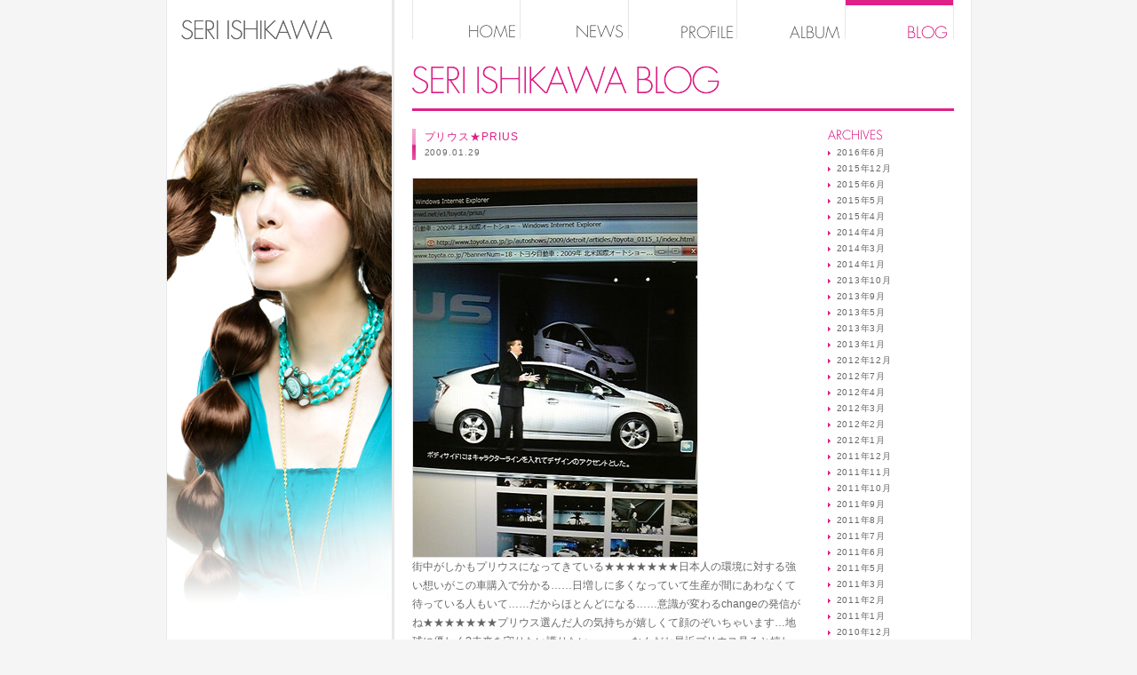

--- FILE ---
content_type: text/html
request_url: http://www.ishikawaseri.com/blog/2009/01/prius.html
body_size: 15137
content:
<!DOCTYPE html PUBLIC "-//W3C//DTD XHTML 1.0 Transitional//EN" "http://www.w3.org/TR/xhtml1/DTD/xhtml1-transitional.dtd">
<html xmlns="http://www.w3.org/1999/xhtml" xml:lang="ja" lang="ja" dir="ltr">
<head>
<meta http-equiv="Content-Type" content="text/html; charset=UTF-8" />
<meta http-equiv="Content-Language" content="ja" />
<meta http-equiv="Content-Script-Type" content="text/javascript" />
<meta http-equiv="Content-Style-Type" content="text/css" />
<meta http-equiv="Imagetoolbar" content="no" />
<meta name="Author" content="SERI ISHIKAWA" />
<meta name="Description" content=" 街中がしかもプリウスになってきている★★★★★★★日本人の環境に対する強い想い..." lang="ja" xml:lang="ja" />
<meta name="Keywords" content="石川セリ,石川せり,ishikawa seri,Re:Sexy,re sexy,リセクシー,石川セリcd,石川セリプロフィール,遠い海の記憶,ムーンライトサーファー,八月の濡れた砂" lang="ja" xml:lang="ja" />
<meta name="Robots" content="index,follow" />
<meta name="Copyright" content="&copy; 2017 STRATEGIC MARKETING JAPAN, A division of UNIVERSAL MUSIC K.K." />
<title>プリウス★PRIUS | 石川セリ公式サイト Seri Ishikawa Official Web Site</title>
<link rel="stylesheet" href="/common/css/import.css" type="text/css" />
<link rel="start" href="http://www.ishikawaseri.com/" title="Home" />
<link rel="chapter" href="http://www.ishikawaseri.com/news/" title="NEWS | 最新情報" />
<link rel="chapter" href="http://www.ishikawaseri.com/profile/" title="PROFILE | プロフィール" />
<link rel="chapter" href="http://www.ishikawaseri.com/album/" title="ALBUM | アルバム" />
<link rel="chapter" href="http://www.ishikawaseri.com/blog/" title="BLOG | ブログ" />

<link rel="alternate" type="application/rss+xml" title="RSS 2.0 | BLOG" href="http://www.ishikawaseri.com/blog/xml/rss.xml" />
<link rel="alternate" type="application/atom+xml" title="Atom | BLOG" href="http://www.ishikawaseri.com/blog/xml/atom.xml" />
<link rel="alternate" type="application/rss+xml" title="RSS 2.0 | NEWS" href="http://www.ishikawaseri.com/news/xml/rss.xml" />
<link rel="alternate" type="application/atom+xml" title="Atom | NEWS" href="http://www.ishikawaseri.com/news/xml/atom.xml" />
<link rel="prev" href="http://www.ishikawaseri.com/blog/2009/01/-hello-kitty.html" title="ハローキティー★★ hello kitty" />
<link rel="next" href="http://www.ishikawaseri.com/blog/2009/01/post-199.html" title="これです、これです" />
<script type="text/javascript" src="http://www.ishikawaseri.com/blog/js/mt.js"></script>
<script type="text/javascript" src="/common/js/rollover.js"></script>
</head>

<body id="blog">
<!-- HTMLCOMMENT STARTS -->
<div id="container">
<div id="bg">
<div id="ctMain">
<ul id="gnavi">
<li><a href="/index.html"><img src="/common/img/gnavi01.gif" alt="HOME" title="HOME" width="122" height="44" class="rollover" /></a></li>
<li><a href="/news/index.html"><img src="/common/img/gnavi02.gif" alt="NEWS" title="NEWS" width="122" height="44" class="rollover" /></a></li>
<li><a href="/profile/index.html"><img src="/common/img/gnavi03.gif" alt="PROFILE" title="PROFILE" width="122" height="44" class="rollover" /></a></li>
<li><a href="/album/index.html"><img src="/common/img/gnavi04.gif" alt="ALBUM" title="ALBUM" width="122" height="44" class="rollover" /></a></li>
<li><a href="/blog/index.html"><img src="/common/img/gnavi05_on.gif" alt="BLOG" title="BLOG" width="122" height="44" /></a></li>
</ul>
<h1><a href="http://www.ishikawaseri.com/blog/" title="SERI ISHIKAWA BLOG"><img src="/blog/img/pagetitle.gif" alt="SERI ISHIKAWA BLOG" title="SERI ISHIKAWA BLOG" width="610" height="51" /></a></h1>

<div id="ctBlog">
<div id="ctBlogLeft">
<div class="articleBox">
<h2>プリウス★PRIUS<span>2009.01.29</span></h2>
<p><span class="mt-enclosure mt-enclosure-image"><a href="http://www.ishikawaseri.com/blog/img/mobile/090129_102708.jpg"><img src="http://www.ishikawaseri.com/blog/img/mobile/090129_102708_1-thumb-320x426.jpg" width="320" height="426" alt="Click for larger view" /></a></span><br />
街中がしかもプリウスになってきている★★★★★★★日本人の環境に対する強い想いがこの車購入で分かる……日増しに多くなっていて生産が間にあわなくて待っている人もいて……だからほとんどになる……意識が変わるchangeの発信がね★★★★★★★プリウス選んだ人の気持ちが嬉しくて顔のぞいちゃいます…地球に優しく?未来を守りたい護りたい…………なんだか最近プリウス見ると嬉しい?大切な気持ちがある???やっと表現してる<br />
 オバマ大統領の最初の発信は環境問題＆資源…車などと風力や太陽熱(ソーラーですよ)すばらしい、シャキッとしていて行動発言速くて的確待っていましたこのちから……………</p>

<div class="link">
<p>Posted at 11:00 AM</p>
</div>
</div>

<ul class="footerNavi clearfix">
<li class="prevNavi"><a href="http://www.ishikawaseri.com/blog/2009/01/-hello-kitty.html" title="ハローキティー★★ hello kitty">ハローキティー★★ hello kitty</a></li>
<li class="nextNavi"><a href="http://www.ishikawaseri.com/blog/2009/01/post-199.html" title="これです、これです">これです、これです</a></li>
</ul>
</div>
<div id="ctBlogRight">
<dl>
<dt><img src="/blog/img/menu01.gif" alt="ARCHIVES" title="ARCHIVES" width="62" height="14" /></dt>
<dd><ul>
<li><a href="http://www.ishikawaseri.com/blog/2016/06/" title="2016&#24180;6&#26376;">2016&#24180;6&#26376;</a></li>

<li><a href="http://www.ishikawaseri.com/blog/2015/12/" title="2015&#24180;12&#26376;">2015&#24180;12&#26376;</a></li>

<li><a href="http://www.ishikawaseri.com/blog/2015/06/" title="2015&#24180;6&#26376;">2015&#24180;6&#26376;</a></li>

<li><a href="http://www.ishikawaseri.com/blog/2015/05/" title="2015&#24180;5&#26376;">2015&#24180;5&#26376;</a></li>

<li><a href="http://www.ishikawaseri.com/blog/2015/04/" title="2015&#24180;4&#26376;">2015&#24180;4&#26376;</a></li>

<li><a href="http://www.ishikawaseri.com/blog/2014/04/" title="2014&#24180;4&#26376;">2014&#24180;4&#26376;</a></li>

<li><a href="http://www.ishikawaseri.com/blog/2014/03/" title="2014&#24180;3&#26376;">2014&#24180;3&#26376;</a></li>

<li><a href="http://www.ishikawaseri.com/blog/2014/01/" title="2014&#24180;1&#26376;">2014&#24180;1&#26376;</a></li>

<li><a href="http://www.ishikawaseri.com/blog/2013/10/" title="2013&#24180;10&#26376;">2013&#24180;10&#26376;</a></li>

<li><a href="http://www.ishikawaseri.com/blog/2013/09/" title="2013&#24180;9&#26376;">2013&#24180;9&#26376;</a></li>

<li><a href="http://www.ishikawaseri.com/blog/2013/05/" title="2013&#24180;5&#26376;">2013&#24180;5&#26376;</a></li>

<li><a href="http://www.ishikawaseri.com/blog/2013/03/" title="2013&#24180;3&#26376;">2013&#24180;3&#26376;</a></li>

<li><a href="http://www.ishikawaseri.com/blog/2013/01/" title="2013&#24180;1&#26376;">2013&#24180;1&#26376;</a></li>

<li><a href="http://www.ishikawaseri.com/blog/2012/12/" title="2012&#24180;12&#26376;">2012&#24180;12&#26376;</a></li>

<li><a href="http://www.ishikawaseri.com/blog/2012/07/" title="2012&#24180;7&#26376;">2012&#24180;7&#26376;</a></li>

<li><a href="http://www.ishikawaseri.com/blog/2012/04/" title="2012&#24180;4&#26376;">2012&#24180;4&#26376;</a></li>

<li><a href="http://www.ishikawaseri.com/blog/2012/03/" title="2012&#24180;3&#26376;">2012&#24180;3&#26376;</a></li>

<li><a href="http://www.ishikawaseri.com/blog/2012/02/" title="2012&#24180;2&#26376;">2012&#24180;2&#26376;</a></li>

<li><a href="http://www.ishikawaseri.com/blog/2012/01/" title="2012&#24180;1&#26376;">2012&#24180;1&#26376;</a></li>

<li><a href="http://www.ishikawaseri.com/blog/2011/12/" title="2011&#24180;12&#26376;">2011&#24180;12&#26376;</a></li>

<li><a href="http://www.ishikawaseri.com/blog/2011/11/" title="2011&#24180;11&#26376;">2011&#24180;11&#26376;</a></li>

<li><a href="http://www.ishikawaseri.com/blog/2011/10/" title="2011&#24180;10&#26376;">2011&#24180;10&#26376;</a></li>

<li><a href="http://www.ishikawaseri.com/blog/2011/09/" title="2011&#24180;9&#26376;">2011&#24180;9&#26376;</a></li>

<li><a href="http://www.ishikawaseri.com/blog/2011/08/" title="2011&#24180;8&#26376;">2011&#24180;8&#26376;</a></li>

<li><a href="http://www.ishikawaseri.com/blog/2011/07/" title="2011&#24180;7&#26376;">2011&#24180;7&#26376;</a></li>

<li><a href="http://www.ishikawaseri.com/blog/2011/06/" title="2011&#24180;6&#26376;">2011&#24180;6&#26376;</a></li>

<li><a href="http://www.ishikawaseri.com/blog/2011/05/" title="2011&#24180;5&#26376;">2011&#24180;5&#26376;</a></li>

<li><a href="http://www.ishikawaseri.com/blog/2011/03/" title="2011&#24180;3&#26376;">2011&#24180;3&#26376;</a></li>

<li><a href="http://www.ishikawaseri.com/blog/2011/02/" title="2011&#24180;2&#26376;">2011&#24180;2&#26376;</a></li>

<li><a href="http://www.ishikawaseri.com/blog/2011/01/" title="2011&#24180;1&#26376;">2011&#24180;1&#26376;</a></li>

<li><a href="http://www.ishikawaseri.com/blog/2010/12/" title="2010&#24180;12&#26376;">2010&#24180;12&#26376;</a></li>

<li><a href="http://www.ishikawaseri.com/blog/2010/11/" title="2010&#24180;11&#26376;">2010&#24180;11&#26376;</a></li>

<li><a href="http://www.ishikawaseri.com/blog/2010/10/" title="2010&#24180;10&#26376;">2010&#24180;10&#26376;</a></li>

<li><a href="http://www.ishikawaseri.com/blog/2010/09/" title="2010&#24180;9&#26376;">2010&#24180;9&#26376;</a></li>

<li><a href="http://www.ishikawaseri.com/blog/2010/08/" title="2010&#24180;8&#26376;">2010&#24180;8&#26376;</a></li>

<li><a href="http://www.ishikawaseri.com/blog/2010/07/" title="2010&#24180;7&#26376;">2010&#24180;7&#26376;</a></li>

<li><a href="http://www.ishikawaseri.com/blog/2010/06/" title="2010&#24180;6&#26376;">2010&#24180;6&#26376;</a></li>

<li><a href="http://www.ishikawaseri.com/blog/2010/05/" title="2010&#24180;5&#26376;">2010&#24180;5&#26376;</a></li>

<li><a href="http://www.ishikawaseri.com/blog/2010/04/" title="2010&#24180;4&#26376;">2010&#24180;4&#26376;</a></li>

<li><a href="http://www.ishikawaseri.com/blog/2010/03/" title="2010&#24180;3&#26376;">2010&#24180;3&#26376;</a></li>

<li><a href="http://www.ishikawaseri.com/blog/2010/02/" title="2010&#24180;2&#26376;">2010&#24180;2&#26376;</a></li>

<li><a href="http://www.ishikawaseri.com/blog/2010/01/" title="2010&#24180;1&#26376;">2010&#24180;1&#26376;</a></li>

<li><a href="http://www.ishikawaseri.com/blog/2009/12/" title="2009&#24180;12&#26376;">2009&#24180;12&#26376;</a></li>

<li><a href="http://www.ishikawaseri.com/blog/2009/11/" title="2009&#24180;11&#26376;">2009&#24180;11&#26376;</a></li>

<li><a href="http://www.ishikawaseri.com/blog/2009/10/" title="2009&#24180;10&#26376;">2009&#24180;10&#26376;</a></li>

<li><a href="http://www.ishikawaseri.com/blog/2009/09/" title="2009&#24180;9&#26376;">2009&#24180;9&#26376;</a></li>

<li><a href="http://www.ishikawaseri.com/blog/2009/08/" title="2009&#24180;8&#26376;">2009&#24180;8&#26376;</a></li>

<li><a href="http://www.ishikawaseri.com/blog/2009/07/" title="2009&#24180;7&#26376;">2009&#24180;7&#26376;</a></li>

<li><a href="http://www.ishikawaseri.com/blog/2009/06/" title="2009&#24180;6&#26376;">2009&#24180;6&#26376;</a></li>

<li><a href="http://www.ishikawaseri.com/blog/2009/05/" title="2009&#24180;5&#26376;">2009&#24180;5&#26376;</a></li>

<li><a href="http://www.ishikawaseri.com/blog/2009/04/" title="2009&#24180;4&#26376;">2009&#24180;4&#26376;</a></li>

<li><a href="http://www.ishikawaseri.com/blog/2009/03/" title="2009&#24180;3&#26376;">2009&#24180;3&#26376;</a></li>

<li><a href="http://www.ishikawaseri.com/blog/2009/02/" title="2009&#24180;2&#26376;">2009&#24180;2&#26376;</a></li>

<li><a href="http://www.ishikawaseri.com/blog/2009/01/" title="2009&#24180;1&#26376;">2009&#24180;1&#26376;</a></li>

<li><a href="http://www.ishikawaseri.com/blog/2008/12/" title="2008&#24180;12&#26376;">2008&#24180;12&#26376;</a></li>

<li><a href="http://www.ishikawaseri.com/blog/2008/11/" title="2008&#24180;11&#26376;">2008&#24180;11&#26376;</a></li>

<li><a href="http://www.ishikawaseri.com/blog/2008/10/" title="2008&#24180;10&#26376;">2008&#24180;10&#26376;</a></li>

<li><a href="http://www.ishikawaseri.com/blog/2008/09/" title="2008&#24180;9&#26376;">2008&#24180;9&#26376;</a></li>

<li><a href="http://www.ishikawaseri.com/blog/2008/08/" title="2008&#24180;8&#26376;">2008&#24180;8&#26376;</a></li>

<li><a href="http://www.ishikawaseri.com/blog/2008/07/" title="2008&#24180;7&#26376;">2008&#24180;7&#26376;</a></li>

<li><a href="http://www.ishikawaseri.com/blog/2008/06/" title="2008&#24180;6&#26376;">2008&#24180;6&#26376;</a></li>

<li><a href="http://www.ishikawaseri.com/blog/2008/05/" title="2008&#24180;5&#26376;">2008&#24180;5&#26376;</a></li>

<li><a href="http://www.ishikawaseri.com/blog/2008/04/" title="2008&#24180;4&#26376;">2008&#24180;4&#26376;</a></li>
</ul></dd>

<dt><img src="/blog/img/menu02.gif" alt="RECENT ENTRIES" title="RECENT ENTRIES" width="103" height="14" /></dt>
<dd><ul>
<li><a href="http://www.ishikawaseri.com/blog/2016/06/post-679.html" title="ご挨拶">ご挨拶</a></li>
<li><a href="http://www.ishikawaseri.com/blog/2015/12/post-678.html" title="誕生日前夜祭">誕生日前夜祭</a></li>
<li><a href="http://www.ishikawaseri.com/blog/2015/06/post-677.html" title="今夜のラジオは...">今夜のラジオは...</a></li>
<li><a href="http://www.ishikawaseri.com/blog/2015/05/517.html" title=""></a></li>
<li><a href="http://www.ishikawaseri.com/blog/2015/04/fm76.html" title=""></a></li>
</ul></dd>
<dt><img src="/blog/img/menu03.gif" alt="LINKS" title="LINKS" width="36" height="14" /></dt>
<dd><ul>
<li><a href="http://izumilog.blogspot.com/" target="_blank">izumilog</a></li>
<li><a href="http://ameblo.jp/kazuko-kurosawa/" target="_blank">黒澤 和子のBlog</a></li>
</ul></dd>
<dt><img src="/blog/img/menu04.gif" alt="MOBILE" title="MOBILE" width="48" height="12" /></dt>
<dd class="qrStyle"><img src="/blog/img/qr.gif" alt="QRコード" title="QRコード" width="111" height="111" /></dd>
</dl>
</div>

</div>
<div id="footer">
<p><a href="#container"><img src="/common/img/btn_pagetop.gif" alt="PAGE TOP" title="PAGE TOP" width="64" height="16" /></a></p>
<address><img src="/common/img/copyright.gif" alt="&copy; 2017 STRATEGIC MARKETING JAPAN, A division of UNIVERSAL MUSIC K.K." title="&copy; 2017 STRATEGIC MARKETING JAPAN, A division of UNIVERSAL MUSIC K.K." width="292" height="16" /></address>
</div>
</div>
</div>
</div>
<!-- //HTMLCOMMENT ENDS -->

<!-- ANALYTICS STARTS -->
<script type="text/javascript">
var gaJsHost = (("https:" == document.location.protocol) ? "https://ssl." : "http://www.");
document.write(unescape("%3Cscript src='" + gaJsHost + "google-analytics.com/ga.js' type='text/javascript'%3E%3C/script%3E"));
</script>
<script type="text/javascript">
var pageTracker = _gat._getTracker("UA-2227855-14");
pageTracker._initData();
pageTracker._trackPageview();
</script>
<!-- ANALYTICS END -->

</body>
</html>